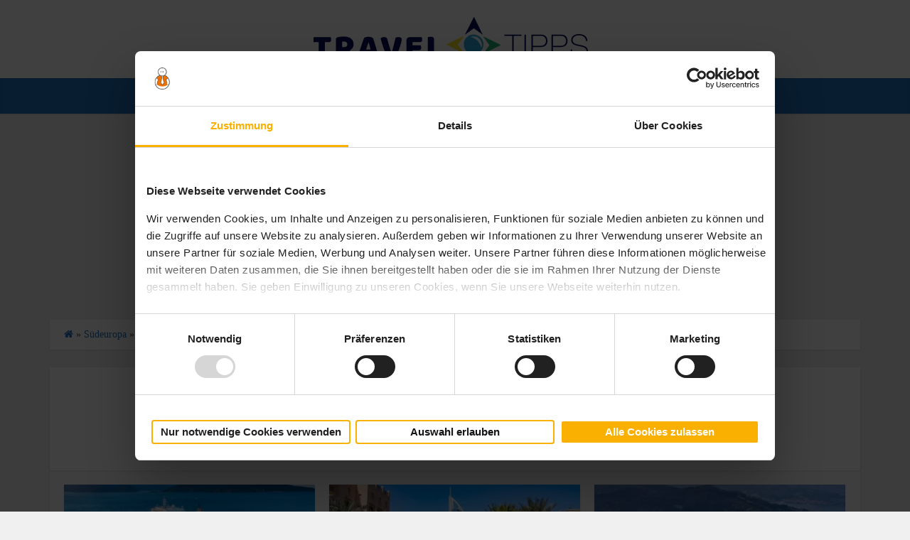

--- FILE ---
content_type: text/html; charset=utf-8
request_url: https://www.google.com/recaptcha/api2/aframe
body_size: 267
content:
<!DOCTYPE HTML><html><head><meta http-equiv="content-type" content="text/html; charset=UTF-8"></head><body><script nonce="D1HAbP_R3gvlkor5JPCDlA">/** Anti-fraud and anti-abuse applications only. See google.com/recaptcha */ try{var clients={'sodar':'https://pagead2.googlesyndication.com/pagead/sodar?'};window.addEventListener("message",function(a){try{if(a.source===window.parent){var b=JSON.parse(a.data);var c=clients[b['id']];if(c){var d=document.createElement('img');d.src=c+b['params']+'&rc='+(localStorage.getItem("rc::a")?sessionStorage.getItem("rc::b"):"");window.document.body.appendChild(d);sessionStorage.setItem("rc::e",parseInt(sessionStorage.getItem("rc::e")||0)+1);localStorage.setItem("rc::h",'1768673927339');}}}catch(b){}});window.parent.postMessage("_grecaptcha_ready", "*");}catch(b){}</script></body></html>

--- FILE ---
content_type: application/x-javascript
request_url: https://consentcdn.cookiebot.com/consentconfig/ca1b67d2-aea5-4c26-9287-6b4fb82ebe46/travel-tipps.de/configuration.js
body_size: 122
content:
CookieConsent.configuration.tags.push({id:190638591,type:"script",tagID:"",innerHash:"",outerHash:"",tagHash:"14412820658400",url:"https://consent.cookiebot.com/uc.js",resolvedUrl:"https://consent.cookiebot.com/uc.js",cat:[1]});CookieConsent.configuration.tags.push({id:190638592,type:"script",tagID:"",innerHash:"",outerHash:"",tagHash:"551427938261",url:"https://pagead2.googlesyndication.com/pagead/js/adsbygoogle.js?client=ca-pub-6341803292038998",resolvedUrl:"https://pagead2.googlesyndication.com/pagead/js/adsbygoogle.js?client=ca-pub-6341803292038998",cat:[1,4]});CookieConsent.configuration.tags.push({id:190638593,type:"script",tagID:"",innerHash:"",outerHash:"",tagHash:"814570347243",url:"",resolvedUrl:"",cat:[3]});CookieConsent.configuration.tags.push({id:190638598,type:"script",tagID:"",innerHash:"",outerHash:"",tagHash:"14294961059150",url:"",resolvedUrl:"",cat:[3]});CookieConsent.configuration.tags.push({id:190638599,type:"script",tagID:"",innerHash:"",outerHash:"",tagHash:"7078618378601",url:"",resolvedUrl:"",cat:[2]});